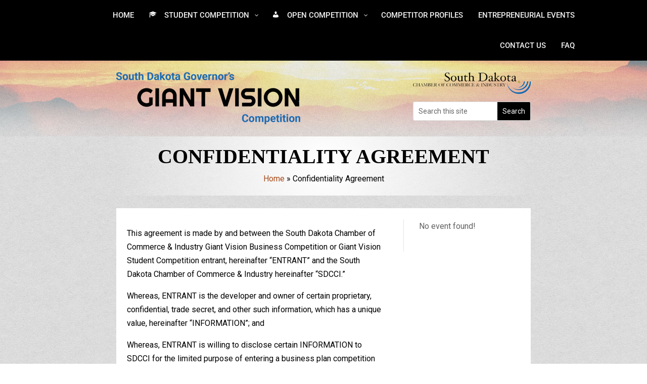

--- FILE ---
content_type: text/css; charset=UTF-8
request_url: https://southdakotagiantvision.com/wp-content/et-cache/2986/et-core-unified-2986.min.css?ver=1755161400
body_size: 962
content:
.gfield_consent_label a:link{text-decoration:underline!important}.hilite{background-color:#AAC7E6;font-weight:bold}article,aside,footer,header,hgroup,nav,section{margin-bottom:0px!important}ol li{text-indent:-19px;margin-left:19px;margin-bottom:10px;font-weight:normal!important}p{font-weight:normal}.et_pb_post{box-shadow:0px 0px 0px 0px rgba(160,190,212,0);border-radius:6px;padding:10px;margin-bottom:20px}h1{font-family:'Righteous',display}ul{list-style-image:url('/wp-content/uploads/2021/08/bullet-2.jpg');margin:0 15px 0 12px}@media (max-width:479px){.et_pb_row .et_pb_column.et_pb_column_1_4,.et_pb_row .et_pb_column.et_pb_column_1_5,.et_pb_row .et_pb_column.et_pb_column_1_6{width:100%;margin:0 0 10px}}#quadmenu.quadmenu-is-horizontal .quadmenu-navbar-nav li.quadmenu-item>.quadmenu-dropdown-menu{min-width:300px}#quadmenu.quadmenu-custom_theme_1 .quadmenu-navbar-nav .quadmenu-dropdown-menu li.quadmenu-item>a:hover>.quadmenu-item-content{text-transform:uppercase;background-color:#033c59}body .gform_wrapper .gform_footer input.button,body .gform_wrapper .gform_footer input[type=submit]{color:#ffffff;padding-top:4px;padding-bottom:4px;padding-left:10px;padding-right:10px;border:0px solid rgba(114,114,114,0.4);border-radius:7px;-moz-border-radius:7px;-webkit-border-radius:7px;box-shadow:0 0px 0px rgba(114,114,114,0.3);-moz-box-shadow:0 0px 0px rgba(114,114,114,0.3);-webkit-box-shadow:0 0px 0px rgba(114,114,114,0.3);background-color:#2CACEA;font-size:2em;font-weight:700}body .gform_wrapper .gform_footer input[type=submit]:hover{border:0px solid rgba(114,114,114,0.6);background-color:#000}.et_pb_blurb_position_left .et_pb_blurb_container{padding-left:10px}#main-content{background-color:transparent}h2{text-transform:none!important}.mec-event-list-classic .mec-event-title{font-size:15px!important;margin:10px 0 12px;font-weight:700;text-transform:uppercase}#respond,.comment-reply-title{color:#000!important}article,aside,footer,header,hgroup,nav,section{margin-bottom:10px}.mec-calendar .mec-calendar-events-side .mec-table-side-title{font-size:1.2vw;letter-spacing:0px;font-weight:bold;font-family:"Montserrat",-apple-system,BlinkMacSystemFont,"Segoe UI",Roboto,sans-serif}.mec-load-month-link{color:#000000;font-size:12px;font-weight:400;letter-spacing:1px;text-transform:uppercase;text-decoration:unset;transition:all .33s ease}.mec-calendar .mec-calendar-side .mec-next-month,.mec-calendar .mec-calendar-side .mec-previous-month{cursor:pointer;position:absolute;top:0;min-width:50px;height:50px;line-height:50px;text-align:center;background:#DCF1FC;color:#000000!important;font-size:12px;letter-spacing:1px;text-transform:uppercase;padding-left:10px;padding-right:10px;margin-top:10px;border:0px solid #efefef;border-top:none;box-shadow:0 0px 0 0 rgb(0 0 0 / 2%);transition:all .33s ease}.mec-event-footer{position:relative;border-top:1px solid #efefef;padding:20px;min-height:80px;margin:0;background:#FFF}.mec-container h1{color:#FFFFFF}.mec-single-title{color:#000!important}.mec-full-calendar-wrap{background-color:#FFFFFF}.mec-address a{color:#2CAEED!important}.mec-breadcrumbs{border-radius:0px;padding:9px 15px 6px;font-size:14px;color:#ffffff;letter-spacing:0;text-transform:none;font-weight:500;margin:auto 15px 33px 15px;border:0px solid #e6e6e6;box-shadow:0 2px 0 0 rgb(0 0 0 / 3%)}#respond,.comment-reply-title{color:#2CAEED}.mec-single-event .mec-event-content{padding:40px 0 30px;margin-bottom:30px;background-color:#FFF;padding-left:25px;padding-right:25px}.mec-events-timeline-wrap:before{width:0px}.mec-timeline-event-content{float:right;width:80%;background:#DDDDDD;box-shadow:0 0px 0px 0 rgb(0 0 0 / 0%);border-radius:15px;overflow:visible;position:relative}.mec-timeline-events-container .mec-timeline-event-date:before{content:"";width:11px;height:11px;position:absolute;background:#2493CE!important;border-radius:50px;top:8px;left:-24px;z-index:9}.mec-timeline-left-content{float:left;width:calc(100%);padding-left:15px;padding-right:15px;position:relative}.mec-events-timeline-wrap{padding-left:0px}.mec-timeline-events-container{padding-top:0px;padding-bottom:0px}.mec-timeline-event-date,.mec-timeline-dates{font-weight:bold;color:#2493CE!important}.mec-event-tile-view article.mec-tile-item:before{background:linear-gradient(180deg,rgba(74,163,207,.35) 0,rgba(0,0,0,.48) 65%,rgba(0,0,0,.72) 100%)}